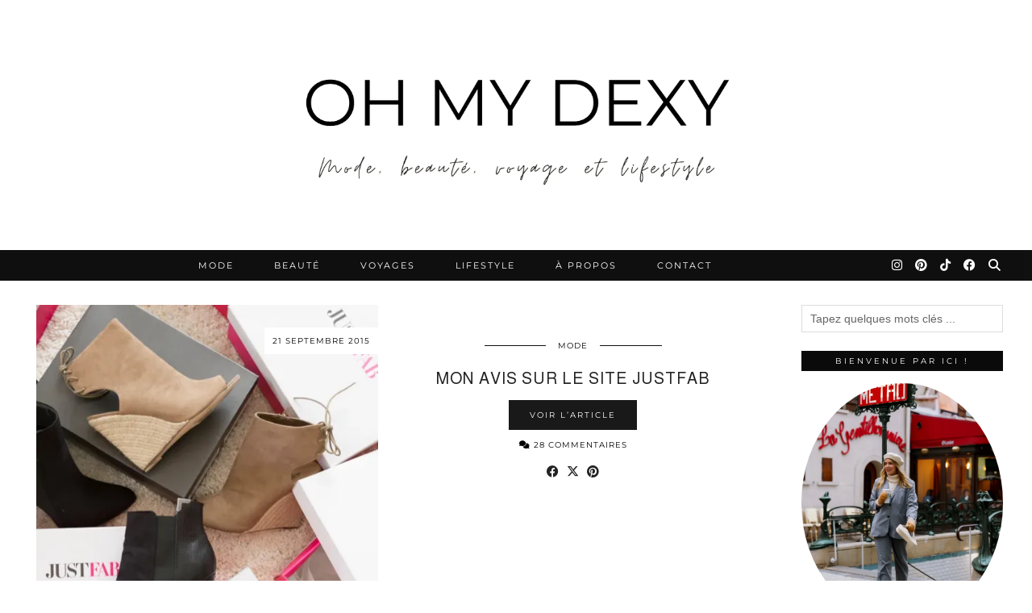

--- FILE ---
content_type: text/html; charset=UTF-8
request_url: https://ohmydexy.com/tag/shoes
body_size: 20260
content:
<!DOCTYPE html>
<html lang="fr-FR">
<head>
	<meta charset="UTF-8">
	<meta name="viewport" content="width=device-width, initial-scale=1, maximum-scale=5">	<link rel="dns-prefetch" href="//cdn.hu-manity.co" />
		<!-- Cookie Compliance -->
		<script type="text/javascript">var huOptions = {"appID":"ohmydexycom-ecd557f","currentLanguage":"fr","blocking":false,"globalCookie":false,"isAdmin":false,"privacyConsent":true,"forms":[]};</script>
		<script type="text/javascript" src="https://cdn.hu-manity.co/hu-banner.min.js"></script><meta name='robots' content='index, follow, max-image-preview:large, max-snippet:-1, max-video-preview:-1' />

	<!-- This site is optimized with the Yoast SEO plugin v26.5 - https://yoast.com/wordpress/plugins/seo/ -->
	<title>shoes Archives | Blog mode, lifestyle et voyage à Paris</title>
	<link rel="canonical" href="https://ohmydexy.com/tag/shoes" />
	<meta property="og:locale" content="fr_FR" />
	<meta property="og:type" content="article" />
	<meta property="og:title" content="shoes Archives | Blog mode, lifestyle et voyage à Paris" />
	<meta property="og:url" content="https://ohmydexy.com/tag/shoes" />
	<meta property="og:site_name" content="Blog mode, lifestyle et voyage à Paris" />
	<meta name="twitter:card" content="summary_large_image" />
	<!-- / Yoast SEO plugin. -->


<script type='application/javascript'  id='pys-version-script'>console.log('PixelYourSite Free version 11.1.5');</script>
<link rel='dns-prefetch' href='//cdnjs.cloudflare.com' />
<link rel='dns-prefetch' href='//www.googletagmanager.com' />
<link rel='dns-prefetch' href='//stats.wp.com' />
<link rel='dns-prefetch' href='//pipdigz.co.uk' />
<link rel='dns-prefetch' href='//fonts.bunny.net' />
<link rel='dns-prefetch' href='//v0.wordpress.com' />
<link rel='dns-prefetch' href='//widgets.wp.com' />
<link rel='dns-prefetch' href='//s0.wp.com' />
<link rel='dns-prefetch' href='//0.gravatar.com' />
<link rel='dns-prefetch' href='//1.gravatar.com' />
<link rel='dns-prefetch' href='//2.gravatar.com' />
<link rel='dns-prefetch' href='//jetpack.wordpress.com' />
<link rel='dns-prefetch' href='//public-api.wordpress.com' />
<link rel='preconnect' href='//i0.wp.com' />
<link rel="alternate" type="application/rss+xml" title="Blog mode, lifestyle et voyage à Paris &raquo; Flux" href="https://ohmydexy.com/feed" />
<link rel="alternate" type="application/rss+xml" title="Blog mode, lifestyle et voyage à Paris &raquo; Flux des commentaires" href="https://ohmydexy.com/comments/feed" />
<link rel="alternate" type="application/rss+xml" title="Blog mode, lifestyle et voyage à Paris &raquo; Flux de l’étiquette shoes" href="https://ohmydexy.com/tag/shoes/feed" />
<style id='wp-img-auto-sizes-contain-inline-css' type='text/css'>
img:is([sizes=auto i],[sizes^="auto," i]){contain-intrinsic-size:3000px 1500px}
/*# sourceURL=wp-img-auto-sizes-contain-inline-css */
</style>
<link rel='stylesheet' id='sbi_styles-css' href='https://ohmydexy.com/wp-content/plugins/instagram-feed/css/sbi-styles.min.css?ver=6.10.0' type='text/css' media='all' />
<link rel='stylesheet' id='wp-block-library-css' href='https://ohmydexy.com/wp-includes/css/dist/block-library/style.min.css?ver=6.9' type='text/css' media='all' />
<style id='global-styles-inline-css' type='text/css'>
:root{--wp--preset--aspect-ratio--square: 1;--wp--preset--aspect-ratio--4-3: 4/3;--wp--preset--aspect-ratio--3-4: 3/4;--wp--preset--aspect-ratio--3-2: 3/2;--wp--preset--aspect-ratio--2-3: 2/3;--wp--preset--aspect-ratio--16-9: 16/9;--wp--preset--aspect-ratio--9-16: 9/16;--wp--preset--color--black: #000000;--wp--preset--color--cyan-bluish-gray: #abb8c3;--wp--preset--color--white: #ffffff;--wp--preset--color--pale-pink: #f78da7;--wp--preset--color--vivid-red: #cf2e2e;--wp--preset--color--luminous-vivid-orange: #ff6900;--wp--preset--color--luminous-vivid-amber: #fcb900;--wp--preset--color--light-green-cyan: #7bdcb5;--wp--preset--color--vivid-green-cyan: #00d084;--wp--preset--color--pale-cyan-blue: #8ed1fc;--wp--preset--color--vivid-cyan-blue: #0693e3;--wp--preset--color--vivid-purple: #9b51e0;--wp--preset--gradient--vivid-cyan-blue-to-vivid-purple: linear-gradient(135deg,rgb(6,147,227) 0%,rgb(155,81,224) 100%);--wp--preset--gradient--light-green-cyan-to-vivid-green-cyan: linear-gradient(135deg,rgb(122,220,180) 0%,rgb(0,208,130) 100%);--wp--preset--gradient--luminous-vivid-amber-to-luminous-vivid-orange: linear-gradient(135deg,rgb(252,185,0) 0%,rgb(255,105,0) 100%);--wp--preset--gradient--luminous-vivid-orange-to-vivid-red: linear-gradient(135deg,rgb(255,105,0) 0%,rgb(207,46,46) 100%);--wp--preset--gradient--very-light-gray-to-cyan-bluish-gray: linear-gradient(135deg,rgb(238,238,238) 0%,rgb(169,184,195) 100%);--wp--preset--gradient--cool-to-warm-spectrum: linear-gradient(135deg,rgb(74,234,220) 0%,rgb(151,120,209) 20%,rgb(207,42,186) 40%,rgb(238,44,130) 60%,rgb(251,105,98) 80%,rgb(254,248,76) 100%);--wp--preset--gradient--blush-light-purple: linear-gradient(135deg,rgb(255,206,236) 0%,rgb(152,150,240) 100%);--wp--preset--gradient--blush-bordeaux: linear-gradient(135deg,rgb(254,205,165) 0%,rgb(254,45,45) 50%,rgb(107,0,62) 100%);--wp--preset--gradient--luminous-dusk: linear-gradient(135deg,rgb(255,203,112) 0%,rgb(199,81,192) 50%,rgb(65,88,208) 100%);--wp--preset--gradient--pale-ocean: linear-gradient(135deg,rgb(255,245,203) 0%,rgb(182,227,212) 50%,rgb(51,167,181) 100%);--wp--preset--gradient--electric-grass: linear-gradient(135deg,rgb(202,248,128) 0%,rgb(113,206,126) 100%);--wp--preset--gradient--midnight: linear-gradient(135deg,rgb(2,3,129) 0%,rgb(40,116,252) 100%);--wp--preset--font-size--small: 13px;--wp--preset--font-size--medium: 20px;--wp--preset--font-size--large: 36px;--wp--preset--font-size--x-large: 42px;--wp--preset--spacing--20: 0.44rem;--wp--preset--spacing--30: 0.67rem;--wp--preset--spacing--40: 1rem;--wp--preset--spacing--50: 1.5rem;--wp--preset--spacing--60: 2.25rem;--wp--preset--spacing--70: 3.38rem;--wp--preset--spacing--80: 5.06rem;--wp--preset--shadow--natural: 6px 6px 9px rgba(0, 0, 0, 0.2);--wp--preset--shadow--deep: 12px 12px 50px rgba(0, 0, 0, 0.4);--wp--preset--shadow--sharp: 6px 6px 0px rgba(0, 0, 0, 0.2);--wp--preset--shadow--outlined: 6px 6px 0px -3px rgb(255, 255, 255), 6px 6px rgb(0, 0, 0);--wp--preset--shadow--crisp: 6px 6px 0px rgb(0, 0, 0);}:where(.is-layout-flex){gap: 0.5em;}:where(.is-layout-grid){gap: 0.5em;}body .is-layout-flex{display: flex;}.is-layout-flex{flex-wrap: wrap;align-items: center;}.is-layout-flex > :is(*, div){margin: 0;}body .is-layout-grid{display: grid;}.is-layout-grid > :is(*, div){margin: 0;}:where(.wp-block-columns.is-layout-flex){gap: 2em;}:where(.wp-block-columns.is-layout-grid){gap: 2em;}:where(.wp-block-post-template.is-layout-flex){gap: 1.25em;}:where(.wp-block-post-template.is-layout-grid){gap: 1.25em;}.has-black-color{color: var(--wp--preset--color--black) !important;}.has-cyan-bluish-gray-color{color: var(--wp--preset--color--cyan-bluish-gray) !important;}.has-white-color{color: var(--wp--preset--color--white) !important;}.has-pale-pink-color{color: var(--wp--preset--color--pale-pink) !important;}.has-vivid-red-color{color: var(--wp--preset--color--vivid-red) !important;}.has-luminous-vivid-orange-color{color: var(--wp--preset--color--luminous-vivid-orange) !important;}.has-luminous-vivid-amber-color{color: var(--wp--preset--color--luminous-vivid-amber) !important;}.has-light-green-cyan-color{color: var(--wp--preset--color--light-green-cyan) !important;}.has-vivid-green-cyan-color{color: var(--wp--preset--color--vivid-green-cyan) !important;}.has-pale-cyan-blue-color{color: var(--wp--preset--color--pale-cyan-blue) !important;}.has-vivid-cyan-blue-color{color: var(--wp--preset--color--vivid-cyan-blue) !important;}.has-vivid-purple-color{color: var(--wp--preset--color--vivid-purple) !important;}.has-black-background-color{background-color: var(--wp--preset--color--black) !important;}.has-cyan-bluish-gray-background-color{background-color: var(--wp--preset--color--cyan-bluish-gray) !important;}.has-white-background-color{background-color: var(--wp--preset--color--white) !important;}.has-pale-pink-background-color{background-color: var(--wp--preset--color--pale-pink) !important;}.has-vivid-red-background-color{background-color: var(--wp--preset--color--vivid-red) !important;}.has-luminous-vivid-orange-background-color{background-color: var(--wp--preset--color--luminous-vivid-orange) !important;}.has-luminous-vivid-amber-background-color{background-color: var(--wp--preset--color--luminous-vivid-amber) !important;}.has-light-green-cyan-background-color{background-color: var(--wp--preset--color--light-green-cyan) !important;}.has-vivid-green-cyan-background-color{background-color: var(--wp--preset--color--vivid-green-cyan) !important;}.has-pale-cyan-blue-background-color{background-color: var(--wp--preset--color--pale-cyan-blue) !important;}.has-vivid-cyan-blue-background-color{background-color: var(--wp--preset--color--vivid-cyan-blue) !important;}.has-vivid-purple-background-color{background-color: var(--wp--preset--color--vivid-purple) !important;}.has-black-border-color{border-color: var(--wp--preset--color--black) !important;}.has-cyan-bluish-gray-border-color{border-color: var(--wp--preset--color--cyan-bluish-gray) !important;}.has-white-border-color{border-color: var(--wp--preset--color--white) !important;}.has-pale-pink-border-color{border-color: var(--wp--preset--color--pale-pink) !important;}.has-vivid-red-border-color{border-color: var(--wp--preset--color--vivid-red) !important;}.has-luminous-vivid-orange-border-color{border-color: var(--wp--preset--color--luminous-vivid-orange) !important;}.has-luminous-vivid-amber-border-color{border-color: var(--wp--preset--color--luminous-vivid-amber) !important;}.has-light-green-cyan-border-color{border-color: var(--wp--preset--color--light-green-cyan) !important;}.has-vivid-green-cyan-border-color{border-color: var(--wp--preset--color--vivid-green-cyan) !important;}.has-pale-cyan-blue-border-color{border-color: var(--wp--preset--color--pale-cyan-blue) !important;}.has-vivid-cyan-blue-border-color{border-color: var(--wp--preset--color--vivid-cyan-blue) !important;}.has-vivid-purple-border-color{border-color: var(--wp--preset--color--vivid-purple) !important;}.has-vivid-cyan-blue-to-vivid-purple-gradient-background{background: var(--wp--preset--gradient--vivid-cyan-blue-to-vivid-purple) !important;}.has-light-green-cyan-to-vivid-green-cyan-gradient-background{background: var(--wp--preset--gradient--light-green-cyan-to-vivid-green-cyan) !important;}.has-luminous-vivid-amber-to-luminous-vivid-orange-gradient-background{background: var(--wp--preset--gradient--luminous-vivid-amber-to-luminous-vivid-orange) !important;}.has-luminous-vivid-orange-to-vivid-red-gradient-background{background: var(--wp--preset--gradient--luminous-vivid-orange-to-vivid-red) !important;}.has-very-light-gray-to-cyan-bluish-gray-gradient-background{background: var(--wp--preset--gradient--very-light-gray-to-cyan-bluish-gray) !important;}.has-cool-to-warm-spectrum-gradient-background{background: var(--wp--preset--gradient--cool-to-warm-spectrum) !important;}.has-blush-light-purple-gradient-background{background: var(--wp--preset--gradient--blush-light-purple) !important;}.has-blush-bordeaux-gradient-background{background: var(--wp--preset--gradient--blush-bordeaux) !important;}.has-luminous-dusk-gradient-background{background: var(--wp--preset--gradient--luminous-dusk) !important;}.has-pale-ocean-gradient-background{background: var(--wp--preset--gradient--pale-ocean) !important;}.has-electric-grass-gradient-background{background: var(--wp--preset--gradient--electric-grass) !important;}.has-midnight-gradient-background{background: var(--wp--preset--gradient--midnight) !important;}.has-small-font-size{font-size: var(--wp--preset--font-size--small) !important;}.has-medium-font-size{font-size: var(--wp--preset--font-size--medium) !important;}.has-large-font-size{font-size: var(--wp--preset--font-size--large) !important;}.has-x-large-font-size{font-size: var(--wp--preset--font-size--x-large) !important;}
/*# sourceURL=global-styles-inline-css */
</style>

<style id='classic-theme-styles-inline-css' type='text/css'>
/*! This file is auto-generated */
.wp-block-button__link{color:#fff;background-color:#32373c;border-radius:9999px;box-shadow:none;text-decoration:none;padding:calc(.667em + 2px) calc(1.333em + 2px);font-size:1.125em}.wp-block-file__button{background:#32373c;color:#fff;text-decoration:none}
/*# sourceURL=/wp-includes/css/classic-themes.min.css */
</style>
<link rel='stylesheet' id='contact-form-7-css' href='https://ohmydexy.com/wp-content/plugins/contact-form-7/includes/css/styles.css?ver=6.1.4' type='text/css' media='all' />
<link rel='stylesheet' id='mc4wp-form-basic-css' href='https://ohmydexy.com/wp-content/plugins/mailchimp-for-wp/assets/css/form-basic.css?ver=4.10.9' type='text/css' media='all' />
<link rel='stylesheet' id='p3-core-responsive-css' href='https://pipdigz.co.uk/p3/css/core_resp.css' type='text/css' media='all' />
<link rel='stylesheet' id='pipdig-style-css' href='https://ohmydexy.com/wp-content/themes/pipdig-equinox/style.css?ver=1737479713' type='text/css' media='all' />
<link rel='stylesheet' id='pipdig-responsive-css' href='https://ohmydexy.com/wp-content/themes/pipdig-equinox/css/responsive.css?ver=1737479712' type='text/css' media='all' />
<link rel='stylesheet' id='pipdig-fonts-css' href='https://fonts.bunny.net/css?family=Montserrat|EB+Garamond:400,400i,700,700i' type='text/css' media='all' />
<link rel='stylesheet' id='pipdig-josefin-sans-css' href='https://pipdigz.co.uk/fonts/josefin_sans/style.css' type='text/css' media='all' />
<link rel='stylesheet' id='jetpack_likes-css' href='https://ohmydexy.com/wp-content/plugins/jetpack/modules/likes/style.css?ver=15.3.1' type='text/css' media='all' />
<script id="jquery-core-js-extra">
var pysFacebookRest = {"restApiUrl":"https://ohmydexy.com/wp-json/pys-facebook/v1/event","debug":""};
//# sourceURL=jquery-core-js-extra
</script>
<script src="https://ohmydexy.com/wp-includes/js/jquery/jquery.min.js?ver=3.7.1" id="jquery-core-js"></script>
<script src="https://ohmydexy.com/wp-includes/js/jquery/jquery-migrate.min.js?ver=3.4.1" id="jquery-migrate-js"></script>
<script src="https://ohmydexy.com/wp-content/plugins/pixelyoursite/dist/scripts/jquery.bind-first-0.2.3.min.js?ver=0.2.3" id="jquery-bind-first-js"></script>
<script src="https://ohmydexy.com/wp-content/plugins/pixelyoursite/dist/scripts/js.cookie-2.1.3.min.js?ver=2.1.3" id="js-cookie-pys-js"></script>
<script src="https://ohmydexy.com/wp-content/plugins/pixelyoursite/dist/scripts/tld.min.js?ver=2.3.1" id="js-tld-js"></script>
<script id="pys-js-extra">
var pysOptions = {"staticEvents":{"facebook":{"init_event":[{"delay":0,"type":"static","ajaxFire":false,"name":"PageView","pixelIds":["1826353754391363"],"eventID":"1a1f3ea3-57d4-455f-a400-6bd92e6410bb","params":{"page_title":"shoes","post_type":"tag","post_id":239,"plugin":"PixelYourSite","user_role":"guest","event_url":"ohmydexy.com/tag/shoes"},"e_id":"init_event","ids":[],"hasTimeWindow":false,"timeWindow":0,"woo_order":"","edd_order":""}]}},"dynamicEvents":{"automatic_event_form":{"facebook":{"delay":0,"type":"dyn","name":"Form","pixelIds":["1826353754391363"],"eventID":"53649daa-b49f-4009-88c3-604c68760f24","params":{"page_title":"shoes","post_type":"tag","post_id":239,"plugin":"PixelYourSite","user_role":"guest","event_url":"ohmydexy.com/tag/shoes"},"e_id":"automatic_event_form","ids":[],"hasTimeWindow":false,"timeWindow":0,"woo_order":"","edd_order":""}},"automatic_event_download":{"facebook":{"delay":0,"type":"dyn","name":"Download","extensions":["","doc","exe","js","pdf","ppt","tgz","zip","xls"],"pixelIds":["1826353754391363"],"eventID":"5289a5b6-4410-41f7-962c-f1d906819828","params":{"page_title":"shoes","post_type":"tag","post_id":239,"plugin":"PixelYourSite","user_role":"guest","event_url":"ohmydexy.com/tag/shoes"},"e_id":"automatic_event_download","ids":[],"hasTimeWindow":false,"timeWindow":0,"woo_order":"","edd_order":""}},"automatic_event_comment":{"facebook":{"delay":0,"type":"dyn","name":"Comment","pixelIds":["1826353754391363"],"eventID":"b8b2f33f-911b-4157-980b-5ed200c53f32","params":{"page_title":"shoes","post_type":"tag","post_id":239,"plugin":"PixelYourSite","user_role":"guest","event_url":"ohmydexy.com/tag/shoes"},"e_id":"automatic_event_comment","ids":[],"hasTimeWindow":false,"timeWindow":0,"woo_order":"","edd_order":""}}},"triggerEvents":[],"triggerEventTypes":[],"facebook":{"pixelIds":["1826353754391363"],"advancedMatching":[],"advancedMatchingEnabled":true,"removeMetadata":false,"wooVariableAsSimple":false,"serverApiEnabled":true,"wooCRSendFromServer":false,"send_external_id":null,"enabled_medical":false,"do_not_track_medical_param":["event_url","post_title","page_title","landing_page","content_name","categories","category_name","tags"],"meta_ldu":false},"debug":"","siteUrl":"https://ohmydexy.com","ajaxUrl":"https://ohmydexy.com/wp-admin/admin-ajax.php","ajax_event":"dd1ce3eec8","enable_remove_download_url_param":"1","cookie_duration":"7","last_visit_duration":"60","enable_success_send_form":"","ajaxForServerEvent":"1","ajaxForServerStaticEvent":"1","useSendBeacon":"1","send_external_id":"1","external_id_expire":"180","track_cookie_for_subdomains":"1","google_consent_mode":"1","gdpr":{"ajax_enabled":false,"all_disabled_by_api":false,"facebook_disabled_by_api":false,"analytics_disabled_by_api":false,"google_ads_disabled_by_api":false,"pinterest_disabled_by_api":false,"bing_disabled_by_api":false,"reddit_disabled_by_api":false,"externalID_disabled_by_api":false,"facebook_prior_consent_enabled":true,"analytics_prior_consent_enabled":true,"google_ads_prior_consent_enabled":null,"pinterest_prior_consent_enabled":true,"bing_prior_consent_enabled":true,"cookiebot_integration_enabled":false,"cookiebot_facebook_consent_category":"marketing","cookiebot_analytics_consent_category":"statistics","cookiebot_tiktok_consent_category":"marketing","cookiebot_google_ads_consent_category":"marketing","cookiebot_pinterest_consent_category":"marketing","cookiebot_bing_consent_category":"marketing","consent_magic_integration_enabled":false,"real_cookie_banner_integration_enabled":false,"cookie_notice_integration_enabled":false,"cookie_law_info_integration_enabled":false,"analytics_storage":{"enabled":true,"value":"granted","filter":false},"ad_storage":{"enabled":true,"value":"granted","filter":false},"ad_user_data":{"enabled":true,"value":"granted","filter":false},"ad_personalization":{"enabled":true,"value":"granted","filter":false}},"cookie":{"disabled_all_cookie":false,"disabled_start_session_cookie":false,"disabled_advanced_form_data_cookie":false,"disabled_landing_page_cookie":false,"disabled_first_visit_cookie":false,"disabled_trafficsource_cookie":false,"disabled_utmTerms_cookie":false,"disabled_utmId_cookie":false},"tracking_analytics":{"TrafficSource":"direct","TrafficLanding":"undefined","TrafficUtms":[],"TrafficUtmsId":[]},"GATags":{"ga_datalayer_type":"default","ga_datalayer_name":"dataLayerPYS"},"woo":{"enabled":false},"edd":{"enabled":false},"cache_bypass":"1765557335"};
//# sourceURL=pys-js-extra
</script>
<script src="https://ohmydexy.com/wp-content/plugins/pixelyoursite/dist/scripts/public.js?ver=11.1.5" id="pys-js"></script>

<!-- Extrait de code de la balise Google (gtag.js) ajouté par Site Kit -->
<!-- Extrait Google Analytics ajouté par Site Kit -->
<script src="https://www.googletagmanager.com/gtag/js?id=G-WJPWTWHZWL" id="google_gtagjs-js" async></script>
<script id="google_gtagjs-js-after">
window.dataLayer = window.dataLayer || [];function gtag(){dataLayer.push(arguments);}
gtag("set","linker",{"domains":["ohmydexy.com"]});
gtag("js", new Date());
gtag("set", "developer_id.dZTNiMT", true);
gtag("config", "G-WJPWTWHZWL");
//# sourceURL=google_gtagjs-js-after
</script>
<link rel="https://api.w.org/" href="https://ohmydexy.com/wp-json/" /><link rel="alternate" title="JSON" type="application/json" href="https://ohmydexy.com/wp-json/wp/v2/tags/239" /><link rel="EditURI" type="application/rsd+xml" title="RSD" href="https://ohmydexy.com/xmlrpc.php?rsd" />
<meta name="generator" content="WordPress 6.9" />
	<link rel="preconnect" href="https://fonts.googleapis.com">
	<link rel="preconnect" href="https://fonts.gstatic.com">
	<link href='https://fonts.googleapis.com/css2?display=swap&family=Almarai' rel='stylesheet'><meta name="generator" content="Site Kit by Google 1.167.0" />

<!-- This site is optimized with the Schema plugin v1.7.9.6 - https://schema.press -->
<script type="application/ld+json">{"@context":"https:\/\/schema.org\/","@type":"CollectionPage","headline":"shoes Tag","description":"","url":"https:\/\/ohmydexy.com\/tag\/avis","sameAs":[],"hasPart":[{"@context":"https:\/\/schema.org\/","@type":"BlogPosting","mainEntityOfPage":{"@type":"WebPage","@id":"https:\/\/ohmydexy.com\/mon-avis-sur-le-site-justfab"},"url":"https:\/\/ohmydexy.com\/mon-avis-sur-le-site-justfab","headline":"Mon avis sur le site JustFab","datePublished":"2015-09-21T08:00:21+02:00","dateModified":"2015-09-21T17:53:33+02:00","publisher":{"@type":"Organization","@id":"https:\/\/ohmydexy.com\/#organization","name":"Blog mode, lifestyle et voyage à Paris","logo":{"@type":"ImageObject","url":"","width":600,"height":60}},"image":{"@type":"ImageObject","url":"https:\/\/i0.wp.com\/ohmydexy.com\/wp-content\/uploads\/2015\/09\/11082015-IMG_4322.jpg?fit=1280%2C853&ssl=1","width":1280,"height":853},"articleSection":"Mode","keywords":"avis, fashion, jusftabulous, justfab, mode, review, revue, shoes, shopping","description":"Oyez à toutes les fashionistas &amp; shoes addicts,  cet article est fait pour vous puisque aujourd'hui je vous partage mon avis sur le site JustFab, qui commence à devenir un e-shop incontournable en matière de mode. JustFab, le concept Dès votre arrivée sur le site, vous êtes invité(e) à répondre","author":{"@type":"Person","name":"ohmydexy","url":"https:\/\/ohmydexy.com\/author\/ohmydexy","image":{"@type":"ImageObject","url":"https:\/\/secure.gravatar.com\/avatar\/63c98a43d2eddfb3d4b466940d29efd749d3a118e30b64a6534d180e8973bb8d?s=96&d=blank&r=g","height":96,"width":96}}},{"@context":"https:\/\/schema.org\/","@type":"BlogPosting","mainEntityOfPage":{"@type":"WebPage","@id":"https:\/\/ohmydexy.com\/diy-sandales-foulard"},"url":"https:\/\/ohmydexy.com\/diy-sandales-foulard","headline":"DIY Sandales Foulard","datePublished":"2015-08-12T08:30:54+02:00","dateModified":"2016-11-08T21:47:08+02:00","publisher":{"@type":"Organization","@id":"https:\/\/ohmydexy.com\/#organization","name":"Blog mode, lifestyle et voyage à Paris","logo":{"@type":"ImageObject","url":"","width":600,"height":60}},"image":{"@type":"ImageObject","url":"https:\/\/i0.wp.com\/ohmydexy.com\/wp-content\/uploads\/2015\/07\/08082015-IMG_4171.jpg?fit=1280%2C944&ssl=1","width":1280,"height":944},"articleSection":"Lifestyle","keywords":"DIY, été, fashion, foulard, howto, sandales, shoes, summer","description":"Bonjour mes petites beautés ! Enfin un premier DIY sur le blog, j'étais tellement impatiente de le publier ♥ Ce DIY s'adresse à celles qui veulent personnaliser leurs tongs pour en faire de jolies sandales montantes idéales pour la plage, la ville et même pour les dancefloors. Pour ma part, j'ai","author":{"@type":"Person","name":"ohmydexy","url":"https:\/\/ohmydexy.com\/author\/ohmydexy","image":{"@type":"ImageObject","url":"https:\/\/secure.gravatar.com\/avatar\/63c98a43d2eddfb3d4b466940d29efd749d3a118e30b64a6534d180e8973bb8d?s=96&d=blank&r=g","height":96,"width":96}}}]}</script>

<script type="text/javascript">
(function(url){
	if(/(?:Chrome\/26\.0\.1410\.63 Safari\/537\.31|WordfenceTestMonBot)/.test(navigator.userAgent)){ return; }
	var addEvent = function(evt, handler) {
		if (window.addEventListener) {
			document.addEventListener(evt, handler, false);
		} else if (window.attachEvent) {
			document.attachEvent('on' + evt, handler);
		}
	};
	var removeEvent = function(evt, handler) {
		if (window.removeEventListener) {
			document.removeEventListener(evt, handler, false);
		} else if (window.detachEvent) {
			document.detachEvent('on' + evt, handler);
		}
	};
	var evts = 'contextmenu dblclick drag dragend dragenter dragleave dragover dragstart drop keydown keypress keyup mousedown mousemove mouseout mouseover mouseup mousewheel scroll'.split(' ');
	var logHuman = function() {
		if (window.wfLogHumanRan) { return; }
		window.wfLogHumanRan = true;
		var wfscr = document.createElement('script');
		wfscr.type = 'text/javascript';
		wfscr.async = true;
		wfscr.src = url + '&r=' + Math.random();
		(document.getElementsByTagName('head')[0]||document.getElementsByTagName('body')[0]).appendChild(wfscr);
		for (var i = 0; i < evts.length; i++) {
			removeEvent(evts[i], logHuman);
		}
	};
	for (var i = 0; i < evts.length; i++) {
		addEvent(evts[i], logHuman);
	}
})('//ohmydexy.com/?wordfence_lh=1&hid=0211EB1637E71D558D9E73CCD22461CB');
</script>	<style>img#wpstats{display:none}</style>
				<!--noptimize-->
		<style>
		.p3_instagram_post{width:16.666666666667%}
				@media only screen and (max-width: 719px) {
			.p3_instagram_post {
				width: 25%;
			}
		}
				</style>
		<!--/noptimize-->
		<style>.p3_instagram_post_overlay { background: rgba(252, 252, 252, .80); }</style><!--noptimize--> <!-- Cust --> <style>.site-top,.menu-bar ul ul,.slicknav_menu {background:#000000}.menu-bar ul li a,.slicknav_brand,.slicknav_brand a,.slicknav_nav a,.slicknav_menu .slicknav_menutxt{color:#ffffff}.pipdig_navbar_search input::-webkit-input-placeholder {color:#ffffff}.pipdig_navbar_search input:-moz-placeholder {color:#ffffff}.pipdig_navbar_search input::-moz-placeholder {color:#ffffff}.pipdig_navbar_search input:-ms-input-placeholder {color:#ffffff}.menu-bar ul li a:hover,.menu-bar ul ul li > a:hover,.menu-bar ul ul li:hover > a{color:#38b5e2}a, .entry-content a {color:#212121}.widget-title{background:#0a0a0a}.widget-title{margin-bottom:15px;}.widget-title{color:#ffffff}.entry-title {font-size:20px} .grid-title{height:20px;line-height:20px}@media only screen and (max-width:719px){.grid-title{height:auto}}body {font-family: "Arial"}.container{max-width:1250px}.site-header .container{padding-top:0;padding-bottom:0;}.site-description{margin-bottom:20px}.site-title img{width:550px}@media only screen and (min-width: 720px) {#pipdig_full_width_slider{height:350px}}</style> <!-- /Cust --> <!--/noptimize--><link rel="icon" href="https://i0.wp.com/ohmydexy.com/wp-content/uploads/2023/11/cropped-vibes-1.png?fit=32%2C32&#038;ssl=1" sizes="32x32" />
<link rel="icon" href="https://i0.wp.com/ohmydexy.com/wp-content/uploads/2023/11/cropped-vibes-1.png?fit=192%2C192&#038;ssl=1" sizes="192x192" />
<link rel="apple-touch-icon" href="https://i0.wp.com/ohmydexy.com/wp-content/uploads/2023/11/cropped-vibes-1.png?fit=180%2C180&#038;ssl=1" />
<meta name="msapplication-TileImage" content="https://i0.wp.com/ohmydexy.com/wp-content/uploads/2023/11/cropped-vibes-1.png?fit=270%2C270&#038;ssl=1" />
		<style id="wp-custom-css">
			.switcher {
    font-family: Arial;
    font-size: 10pt;
    text-align: left;
    cursor: pointer;
    overflow: hidden;
    width: 163px;
    line-height: 17px;
    margin-left: 180%;
}

.pipdig_geo_tag {
    border-top: 1px solid #111;
    margin: 50px auto 0;
    width: 220px;
}

.switcher .option {
    position: relative;
    z-index: 9998;
    border-left: 1px solid #fff !important;
    border-right: 1px solid #fff !important;
    border-bottom: 1px solid #fff !important;
    background-color: #ffffff !important;
    display: none;
    width: 161px;
    max-height: 198px;
    -webkit-box-sizing: content-box;
    -moz-box-sizing: content-box;
    box-sizing: content-box;
    overflow-y: auto;
    overflow-x: hidden;
}

.switcher .selected a {
    border: 1px solid #fff !important;
    background: url(//ohmydexy.com/wp-content/plugins/gtranslate/arrow_down.png) 146px center no-repeat;
    color: #666666;
    background: white !important;
    padding: 6px 3px;
    width: 154px;
    margin-top: 15px; 
}		</style>
			
	<!-- p3 width customizer START -->
	<style>
	.site-main .row > .col-xs-8 {
		width: 75%;
	}
	.site-main .row > .col-xs-pull-8 {
		right: 75%;
	}
	.site-main .row > .col-xs-push-8 {
		left: 75%;
	}
	.site-main .row > .col-xs-offset-8 {
		margin-left: 75%;
	}
		
	.site-main .row > .col-xs-4:not(.p3_featured_panel):not(.p3_featured_cat):not(.p_archive_item) {
		width: 25%;
	}
	.site-main .row > .col-xs-pull-4:not(.p3_featured_panel):not(.p3_featured_cat):not(.p_archive_item) {
		right: 25%;
	}
	.site-main .row > .col-xs-push-4:not(.p3_featured_panel):not(.p3_featured_cat):not(.p_archive_item) {
		left: 25%;
	}
	.site-main .row > .col-xs-offset-4:not(.p3_featured_panel):not(.p3_featured_cat):not(.p_archive_item) {
		margin-left: 25%;
	}
		
		
		
	@media (min-width: 768px) { 
		.site-main .row > .col-sm-8 {
			width: 75%;
		}
		.site-main .row > .col-sm-pull-8 {
			right: 75%;
		}
		.site-main .row > .col-sm-push-8 {
			left: 75%;
		}
		.site-main .row > .col-sm-offset-8 {
			margin-left: 75%;
		}
		
		.site-main .row > .col-sm-4:not(.p3_featured_panel):not(.p3_featured_cat):not(.p_archive_item) {
			width: 25%;
		}
		.site-main .row > .col-sm-pull-4:not(.p3_featured_panel):not(.p3_featured_cat):not(.p_archive_item) {
			right: 25%;
		}
		.site-main .row > .col-sm-push-4:not(.p3_featured_panel):not(.p3_featured_cat):not(.p_archive_item) {
			left: 25%;
		}
		.site-main .row > .col-sm-offset-4:not(.p3_featured_panel):not(.p3_featured_cat):not(.p_archive_item) {
			margin-left: 25%;
		}
	}
		
	@media (min-width: 992px) {
		.site-main .row > .col-md-8 {
			width: 75%;
		}
		.site-main .row > .col-md-pull-8 {
			right: 75%;
		}
		.site-main .row > .col-md-push-8 {
			left: 75%;
		}
		.site-main .row > .col-md-offset-8 {
			margin-left: 75%;
		}
		
		.site-main .row > .col-md-4:not(.p3_featured_panel):not(.p3_featured_cat):not(.p_archive_item) {
			width: 25%;
		}
		.site-main .row > .col-md-pull-4:not(.p3_featured_panel):not(.p3_featured_cat):not(.p_archive_item) {
			right: 25%;
		}
		.site-main .row > .col-md-push-4:not(.p3_featured_panel):not(.p3_featured_cat):not(.p_archive_item) {
			left: 25%;
		}
		.site-main .row > .col-md-offset-4:not(.p3_featured_panel):not(.p3_featured_cat):not(.p_archive_item) {
			margin-left: 25%;
		}
	}
		
	@media (min-width: 1200px) {
		.site-main .row > .col-lg-8 {
			width: 75%;
		}
		.site-main .row > .col-lg-pull-8 {
			right: 75%;
		}
		.site-main .row > .col-lg-push-8 {
			left: 75%;
		}
		.site-main .row > .col-lg-offset-8 {
			margin-left: 75%;
		}
		
		.site-main .row > .col-lg-4:not(.p3_featured_panel):not(.p3_featured_cat):not(.p_archive_item) {
			width: 25%;
		}
		.site-main .row > .col-lg-pull-4:not(.p3_featured_panel):not(.p3_featured_cat):not(.p_archive_item) {
			right: 25%;
		}
		.site-main .row > .col-lg-push-4:not(.p3_featured_panel):not(.p3_featured_cat):not(.p_archive_item) {
			left: 25%;
		}
		.site-main .row > .col-lg-offset-4:not(.p3_featured_panel):not(.p3_featured_cat):not(.p_archive_item) {
			margin-left: 25%;
		}
	}
	</style>
	<!-- p3 width customizer END -->
	
		<style id="egf-frontend-styles" type="text/css">
		h1 {font-family: 'Almarai', sans-serif;font-style: normal;font-weight: 400;} p {font-family: 'Almarai', sans-serif;font-size: 20px;font-style: normal;font-weight: 400;line-height: 1.4;text-decoration: none;text-transform: none;} h2 {font-family: 'Almarai', sans-serif;font-style: normal;font-weight: 400;} h3 {font-family: 'Almarai', sans-serif;font-style: normal;font-weight: 400;} h4 {font-family: 'Almarai', sans-serif;font-style: normal;font-weight: 400;} h5 {font-family: 'Almarai', sans-serif;font-style: normal;font-weight: 400;} h6 {font-family: 'Almarai', sans-serif;font-style: normal;font-weight: 400;} 	</style>
		<!-- p3 navbar icon size -->
	<style>
		.menu-bar ul li.top-socialz a { font-size: 15px !important }
	</style>
	<!-- p3 navbar icon size END -->
		</head>

<body data-rsssl=1 class="archive tag tag-shoes tag-239 wp-theme-pipdig-equinox cookies-not-set pipdig_sidebar_active">

	
		
	<header class="site-header nopin">
		<div class="clearfix container">
			<div class="site-branding">
						<div class="site-title">
					<a href="https://ohmydexy.com/" title="Blog mode, lifestyle et voyage à Paris" rel="home">
						<img data-pin-nopin="true" src="https://ohmydexy.com/wp-content/uploads/2022/02/Sans-titre-3.png" alt="Blog mode, lifestyle et voyage à Paris" />
					</a>
				</div>
										</div>
		</div>
	</header><!-- .site-header -->

	<div class="site-top">
				<div class="clearfix container">
			<nav id="main_menu_under_header" class="site-menu">
				<div class="clearfix menu-bar"><ul id="menu-new-menu" class="menu"><li id="menu-item-13590" class="menu-item menu-item-type-taxonomy menu-item-object-category menu-item-13590"><a href="https://ohmydexy.com/category/mode">Mode</a></li>
<li id="menu-item-13589" class="menu-item menu-item-type-taxonomy menu-item-object-category menu-item-13589"><a href="https://ohmydexy.com/category/beaute">Beauté</a></li>
<li id="menu-item-13588" class="menu-item menu-item-type-taxonomy menu-item-object-category menu-item-has-children menu-item-13588"><a href="https://ohmydexy.com/category/voyages">Voyages</a>
<ul class="sub-menu">
	<li id="menu-item-13625" class="menu-item menu-item-type-taxonomy menu-item-object-category menu-item-has-children menu-item-13625"><a href="https://ohmydexy.com/category/voyages/france">France</a>
	<ul class="sub-menu">
		<li id="menu-item-13626" class="menu-item menu-item-type-taxonomy menu-item-object-category menu-item-13626"><a href="https://ohmydexy.com/category/voyages/france/alsace">Alsace</a></li>
		<li id="menu-item-13627" class="menu-item menu-item-type-taxonomy menu-item-object-category menu-item-13627"><a href="https://ohmydexy.com/category/voyages/france/touraine">Touraine</a></li>
	</ul>
</li>
	<li id="menu-item-13610" class="menu-item menu-item-type-taxonomy menu-item-object-category menu-item-has-children menu-item-13610"><a href="https://ohmydexy.com/category/voyages/europe">Europe</a>
	<ul class="sub-menu">
		<li id="menu-item-13617" class="menu-item menu-item-type-taxonomy menu-item-object-category menu-item-13617"><a href="https://ohmydexy.com/category/voyages/europe/allemagne">Allemagne</a></li>
		<li id="menu-item-13618" class="menu-item menu-item-type-taxonomy menu-item-object-category menu-item-13618"><a href="https://ohmydexy.com/category/voyages/europe/angleterre">Angleterre</a></li>
		<li id="menu-item-13619" class="menu-item menu-item-type-taxonomy menu-item-object-category menu-item-13619"><a href="https://ohmydexy.com/category/voyages/europe/croatie">Croatie</a></li>
		<li id="menu-item-13630" class="menu-item menu-item-type-taxonomy menu-item-object-category menu-item-13630"><a href="https://ohmydexy.com/category/voyages/europe/danemark">Danemark</a></li>
		<li id="menu-item-13620" class="menu-item menu-item-type-taxonomy menu-item-object-category menu-item-13620"><a href="https://ohmydexy.com/category/voyages/europe/espagne">Espagne</a></li>
		<li id="menu-item-13621" class="menu-item menu-item-type-taxonomy menu-item-object-category menu-item-13621"><a href="https://ohmydexy.com/category/voyages/europe/norvege">Norvège</a></li>
		<li id="menu-item-13622" class="menu-item menu-item-type-taxonomy menu-item-object-category menu-item-13622"><a href="https://ohmydexy.com/category/voyages/europe/pays-bas">Pays-Bas</a></li>
		<li id="menu-item-13623" class="menu-item menu-item-type-taxonomy menu-item-object-category menu-item-13623"><a href="https://ohmydexy.com/category/voyages/europe/portugal">Portugal</a></li>
		<li id="menu-item-13624" class="menu-item menu-item-type-taxonomy menu-item-object-category menu-item-13624"><a href="https://ohmydexy.com/category/voyages/europe/suede">Suède</a></li>
	</ul>
</li>
	<li id="menu-item-13612" class="menu-item menu-item-type-taxonomy menu-item-object-category menu-item-has-children menu-item-13612"><a href="https://ohmydexy.com/category/voyages/afrique">Afrique</a>
	<ul class="sub-menu">
		<li id="menu-item-13613" class="menu-item menu-item-type-taxonomy menu-item-object-category menu-item-13613"><a href="https://ohmydexy.com/category/voyages/afrique/senegal">Sénégal</a></li>
	</ul>
</li>
	<li id="menu-item-13614" class="menu-item menu-item-type-taxonomy menu-item-object-category menu-item-has-children menu-item-13614"><a href="https://ohmydexy.com/category/voyages/amerique-latine">Amérique Latine</a>
	<ul class="sub-menu">
		<li id="menu-item-13615" class="menu-item menu-item-type-taxonomy menu-item-object-category menu-item-13615"><a href="https://ohmydexy.com/category/voyages/amerique-latine/argentine">Argentine</a></li>
		<li id="menu-item-13616" class="menu-item menu-item-type-taxonomy menu-item-object-category menu-item-13616"><a href="https://ohmydexy.com/category/voyages/amerique-latine/bresil">Brésil</a></li>
	</ul>
</li>
</ul>
</li>
<li id="menu-item-13586" class="menu-item menu-item-type-taxonomy menu-item-object-category menu-item-has-children menu-item-13586"><a href="https://ohmydexy.com/category/lifestyle">Lifestyle</a>
<ul class="sub-menu">
	<li id="menu-item-13587" class="menu-item menu-item-type-taxonomy menu-item-object-category menu-item-13587"><a href="https://ohmydexy.com/category/lifestyle/cuisine">Cuisine</a></li>
	<li id="menu-item-13585" class="menu-item menu-item-type-post_type menu-item-object-page menu-item-13585"><a href="https://ohmydexy.com/bon-plan">SHOP ♡</a></li>
</ul>
</li>
<li id="menu-item-13583" class="menu-item menu-item-type-post_type menu-item-object-page menu-item-13583"><a href="https://ohmydexy.com/a-propos">À propos</a></li>
<li id="menu-item-13584" class="menu-item menu-item-type-post_type menu-item-object-page menu-item-13584"><a href="https://ohmydexy.com/contact">Contact</a></li>
<li class="socialz top-socialz"><a href="https://www.instagram.com/ohmydexy/" target="_blank" rel="nofollow noopener" aria-label="Instagram" title="Instagram"><i class="pipdigicons pipdigicons_fab pipdigicons-instagram"></i></a><a href="https://www.pinterest.fr/ohmydexy/" target="_blank" rel="nofollow noopener" aria-label="Pinterest" title="Pinterest"><i class="pipdigicons pipdigicons_fab pipdigicons-pinterest"></i></a><a href="https://www.tiktok.com/@ohmydexy" target="_blank" rel="nofollow noopener" aria-label="TikTok" title="TikTok"><i class="pipdigicons pipdigicons_fab pipdigicons-tiktok"></i></a><a href="https://www.facebook.com/ohmydexy/" target="_blank" rel="nofollow noopener" aria-label="Facebook" title="Facebook"><i class="pipdigicons pipdigicons_fab pipdigicons-facebook"></i></a><a id="p3_search_btn" class="toggle-search" aria-label="Search" title="Search"><i class="pipdigicons pipdigicons-search"></i></a></li><li class="pipdig_navbar_search"><form role="search" method="get" class="search-form" action="https://ohmydexy.com/">
	<div class="form-group">
		<input type="search" class="form-control" placeholder="Tapez quelques mots clés ..." value="" name="s" autocomplete="off" minlength="2" required>
	</div>
</form></li></ul></div>			</nav><!-- .site-menu -->
		</div>
					</div><!-- .site-top -->
	
	
	<div class="site-main">
	
		
				
			
				
				
		<div class="clearfix container">
		
						
			
	
	<div class="row">
	
			
		<div id="content" class="col-sm-8 content-area">
		
				
		
				
						
									<article id="post-1319" class="clearfix post-1319 post type-post status-publish format-standard has-post-thumbnail hentry category-mode tag-avis tag-fashion tag-jusftabulous tag-justfab tag-mode tag-review tag-revue tag-shoes tag-shopping-2">

	<div class="col-sm-6 post-listing">
		<a href="https://ohmydexy.com/mon-avis-sur-le-site-justfab" title="Mon avis sur le site JustFab" >
							<div class="post-listing-img nopin" style="background-image:url(https://i0.wp.com/ohmydexy.com/wp-content/uploads/2015/09/11082015-IMG_4322.jpg?fit=1024%2C682&#038;ssl=1);">
												<div class="left-right-date right-date pipdig_meta"><time datetime="2015-09">21 septembre 2015</time></div>
								<img src="[data-uri]" alt="Mon avis sur le site JustFab" class="p3_invisible" data-pin-nopin="true" data-data-pin-media="https://i0.wp.com/ohmydexy.com/wp-content/uploads/2015/09/11082015-IMG_4322.jpg?fit=1024%2C682&#038;ssl=1" data-pin-description="Mon avis sur le site JustFab" data-p3-pin-link="https://ohmydexy.com/mon-avis-sur-le-site-justfab" />
			</div>
		</a>
	</div>
		
	<div class="col-sm-6 post-listing lem_listing_content">
		
		<div class="entry-meta entry-line" style="display:none">
			<span class="date-bar-white-bg"><span class="vcard author show-author"><span class="fn"><a href="https://ohmydexy.com/author/ohmydexy" title="Articles par ohmydexy" rel="author">ohmydexy</a></span><span class="show-author"> / </span></span><span class="entry-date updated"><time datetime="2015-09">21 septembre 2015</time></span></span>
		</div>

		<div class="pipdig_geo_tag pipdig_meta">
						<span >
			<a href="https://ohmydexy.com/category/mode">Mode</a>			</span>
		</div>
		
		<h2 class="entry-title p_post_titles_font"><a href="https://ohmydexy.com/mon-avis-sur-le-site-justfab" rel="bookmark">Mon avis sur le site JustFab</a></h2>
		
				
					<a class="read-more" href="https://ohmydexy.com/mon-avis-sur-le-site-justfab" style="margin-bottom:12px;">Voir l’article</a>
				
					<div class="listing-comments pipdig_meta"><a href="https://ohmydexy.com/mon-avis-sur-le-site-justfab" data-disqus-url="https://ohmydexy.com/mon-avis-sur-le-site-justfab"><i class="pipdigicons pipdigicons-comments"></i> 28 Commentaires</a></div>
				
		<div class="addthis_toolbox"><span class="p3_share_title">  </span><a href="https://www.facebook.com/sharer.php?u=https://ohmydexy.com/mon-avis-sur-le-site-justfab" target="_blank" rel="nofollow noopener" aria-label="Share on Facebook" title="Share on Facebook"><i class="pipdigicons pipdigicons_fab pipdigicons-facebook" aria-hidden="true"></i></a><a href="https://twitter.com/share?url=https://ohmydexy.com/mon-avis-sur-le-site-justfab&#038;text=Mon+avis+sur+le+site+JustFab" target="_blank" rel="nofollow noopener" aria-label="Share on Twitter/X" title="Share on Twitter/X"><i class="pipdigicons pipdigicons_fab pipdigicons-x-twitter" aria-hidden="true"></i></a><a href="https://pinterest.com/pin/create/link/?url=https://ohmydexy.com/mon-avis-sur-le-site-justfab&#038;media=https://i0.wp.com/ohmydexy.com/wp-content/uploads/2015/09/11082015-IMG_4322.jpg?fit=1280%2C853&#038;ssl=1&#038;description=Mon+avis+sur+le+site+JustFab" target="_blank" rel="nofollow noopener" aria-label="Share on Pinterest" title="Share on Pinterest"><i class="pipdigicons pipdigicons_fab pipdigicons-pinterest" aria-hidden="true"></i></a></div>	</div>
	
			<!--noptimize-->
		<script type="application/ld+json">
		{
			"@context": "https://schema.org", 
			"@type": "BlogPosting",
			"headline": "Mon avis sur le site JustFab",
			"image": {
				"@type": "imageObject",
				"url": "https://i0.wp.com/ohmydexy.com/wp-content/uploads/2015/09/11082015-IMG_4322.jpg?fit=300%2C200&#038;ssl=1",
				"height": "200",
				"width": "300"
			},
			"publisher": {
				"@type": "Organization",
				"name": "Blog mode, lifestyle et voyage à Paris",
				"logo": {
					"@type": "imageObject",
					"url": "https://pipdigz.co.uk/p3/img/placeholder-publisher.png"
				}
			},
			"mainEntityOfPage": "https://ohmydexy.com/mon-avis-sur-le-site-justfab",
			"url": "https://ohmydexy.com/mon-avis-sur-le-site-justfab",
			"datePublished": "2015-09-21",
			"dateModified": "2015-09-21",
			"description": "avis revue blog justfab justfabulous chaussures conseil penser bloggueuse site inscription consommateur mode inscription membre choix",
			"articleBody": "&hellip;",
			"author": {
				"@type": "Person",
				"name": "ohmydexy"
			}
		}
		</script>
		<!--/noptimize-->
			
</article><!-- #post-1319 -->

									<article id="post-1313" class="clearfix post-1313 post type-post status-publish format-standard has-post-thumbnail hentry category-lifestyle tag-diy tag-ete tag-fashion tag-foulard tag-howto tag-sandales tag-shoes tag-summer">

	<div class="col-sm-6 col-sm-push-6 post-listing">
		<a href="https://ohmydexy.com/diy-sandales-foulard" title="DIY Sandales Foulard" >
							<div class="post-listing-img nopin pipdig_lazy" data-src="https://i0.wp.com/ohmydexy.com/wp-content/uploads/2015/07/08082015-IMG_4171.jpg?fit=1024%2C755&#038;ssl=1">
												<div class="left-right-date left-date pipdig_meta"><time datetime="2015-08">12 août 2015</time></div>
								<img src="[data-uri]" alt="DIY Sandales Foulard" class="p3_invisible" data-pin-nopin="true" data-data-pin-media="https://i0.wp.com/ohmydexy.com/wp-content/uploads/2015/07/08082015-IMG_4171.jpg?fit=1024%2C755&#038;ssl=1" data-pin-description="DIY Sandales Foulard" data-p3-pin-link="https://ohmydexy.com/diy-sandales-foulard" />
			</div>
		</a>
	</div>
		
	<div class="col-sm-6 col-sm-pull-6 post-listing lem_listing_content">
		
		<div class="entry-meta entry-line" style="display:none">
			<span class="date-bar-white-bg"><span class="vcard author show-author"><span class="fn"><a href="https://ohmydexy.com/author/ohmydexy" title="Articles par ohmydexy" rel="author">ohmydexy</a></span><span class="show-author"> / </span></span><span class="entry-date updated"><time datetime="2015-08">12 août 2015</time></span></span>
		</div>

		<div class="pipdig_geo_tag pipdig_meta">
						<span >
			<a href="https://ohmydexy.com/category/lifestyle">Lifestyle</a>			</span>
		</div>
		
		<h2 class="entry-title p_post_titles_font"><a href="https://ohmydexy.com/diy-sandales-foulard" rel="bookmark">DIY Sandales Foulard</a></h2>
		
				
					<a class="read-more" href="https://ohmydexy.com/diy-sandales-foulard" style="margin-bottom:12px;">Voir l’article</a>
				
					<div class="listing-comments pipdig_meta"><a href="https://ohmydexy.com/diy-sandales-foulard" data-disqus-url="https://ohmydexy.com/diy-sandales-foulard"><i class="pipdigicons pipdigicons-comments"></i> 16 Commentaires</a></div>
				
		<div class="addthis_toolbox"><span class="p3_share_title">  </span><a href="https://www.facebook.com/sharer.php?u=https://ohmydexy.com/diy-sandales-foulard" target="_blank" rel="nofollow noopener" aria-label="Share on Facebook" title="Share on Facebook"><i class="pipdigicons pipdigicons_fab pipdigicons-facebook" aria-hidden="true"></i></a><a href="https://twitter.com/share?url=https://ohmydexy.com/diy-sandales-foulard&#038;text=DIY+Sandales+Foulard" target="_blank" rel="nofollow noopener" aria-label="Share on Twitter/X" title="Share on Twitter/X"><i class="pipdigicons pipdigicons_fab pipdigicons-x-twitter" aria-hidden="true"></i></a><a href="https://pinterest.com/pin/create/link/?url=https://ohmydexy.com/diy-sandales-foulard&#038;media=https://i0.wp.com/ohmydexy.com/wp-content/uploads/2015/07/08082015-IMG_4171.jpg?fit=1280%2C944&#038;ssl=1&#038;description=DIY+Sandales+Foulard" target="_blank" rel="nofollow noopener" aria-label="Share on Pinterest" title="Share on Pinterest"><i class="pipdigicons pipdigicons_fab pipdigicons-pinterest" aria-hidden="true"></i></a></div>	</div>
	
			<!--noptimize-->
		<script type="application/ld+json">
		{
			"@context": "https://schema.org", 
			"@type": "BlogPosting",
			"headline": "DIY Sandales Foulard",
			"image": {
				"@type": "imageObject",
				"url": "https://i0.wp.com/ohmydexy.com/wp-content/uploads/2015/07/08082015-IMG_4171.jpg?fit=300%2C221&#038;ssl=1",
				"height": "221",
				"width": "300"
			},
			"publisher": {
				"@type": "Organization",
				"name": "Blog mode, lifestyle et voyage à Paris",
				"logo": {
					"@type": "imageObject",
					"url": "https://pipdigz.co.uk/p3/img/placeholder-publisher.png"
				}
			},
			"mainEntityOfPage": "https://ohmydexy.com/diy-sandales-foulard",
			"url": "https://ohmydexy.com/diy-sandales-foulard",
			"datePublished": "2015-08-12",
			"dateModified": "2016-11-08",
			"description": "diy sandales foulard soi même blog blogger blogueuse comment faire pimp personnaliser tissu sandalettes claquettes howto mode fashion shoes summer été plage",
			"articleBody": "&hellip;",
			"author": {
				"@type": "Person",
				"name": "ohmydexy"
			}
		}
		</script>
		<!--/noptimize-->
			
</article><!-- #post-1313 -->

				
			
			
			<div class="clearfix"></div>
			<div class="next-prev-hider"></div>
			
				
		
		</div><!-- .content-area -->

		
	<div class="col-sm-4 site-sidebar nopin" role="complementary">
		<aside id="search-2" class="widget widget_search"><form role="search" method="get" class="search-form" action="https://ohmydexy.com/">
	<div class="form-group">
		<input type="search" class="form-control" placeholder="Tapez quelques mots clés ..." value="" name="s" autocomplete="off" minlength="2" required>
	</div>
</form></aside><aside id="pipdig_widget_profile-6" class="widget pipdig_widget_profile"><h3 class="widget-title"><span>Bienvenue par ici !</span></h3><img src="https://i0.wp.com/ohmydexy.com/wp-content/uploads/2023/11/Capture-decran-2023-11-20-a-10.59.40.png?fit=800%2C948&#038;ssl=1" alt="" style="-webkit-border-radius:50%;-moz-border-radius:50%;border-radius:50%;" loading="lazy" data-pin-nopin="true" class="nopin" /><p>Parisienne amoureuse inconditionnelle de la mode et des voyages</p>
</aside><aside id="nav_menu-2" class="widget widget_nav_menu"><h3 class="widget-title"><span>Découvrir les articles</span></h3><div class="menu-categories-container"><ul id="menu-categories" class="menu"><li id="menu-item-6578" class="menu-item menu-item-type-taxonomy menu-item-object-category menu-item-6578"><a href="https://ohmydexy.com/category/beaute">Beauté</a></li>
<li id="menu-item-6581" class="menu-item menu-item-type-taxonomy menu-item-object-category menu-item-6581"><a href="https://ohmydexy.com/category/mode">Mode</a></li>
<li id="menu-item-6582" class="menu-item menu-item-type-taxonomy menu-item-object-category menu-item-6582"><a href="https://ohmydexy.com/category/voyages">Voyages</a></li>
<li id="menu-item-6579" class="menu-item menu-item-type-taxonomy menu-item-object-category menu-item-has-children menu-item-6579"><a href="https://ohmydexy.com/category/lifestyle">Lifestyle</a>
<ul class="sub-menu">
	<li id="menu-item-6580" class="menu-item menu-item-type-taxonomy menu-item-object-category menu-item-6580"><a href="https://ohmydexy.com/category/lifestyle/cuisine">Cuisine</a></li>
</ul>
</li>
</ul></div></aside><aside id="mc4wp_form_widget-5" class="widget widget_mc4wp_form_widget"><h3 class="widget-title"><span>newsletter</span></h3><script>(function() {
	window.mc4wp = window.mc4wp || {
		listeners: [],
		forms: {
			on: function(evt, cb) {
				window.mc4wp.listeners.push(
					{
						event   : evt,
						callback: cb
					}
				);
			}
		}
	}
})();
</script><!-- Mailchimp for WordPress v4.10.9 - https://wordpress.org/plugins/mailchimp-for-wp/ --><form id="mc4wp-form-1" class="mc4wp-form mc4wp-form-3189 mc4wp-form-basic" method="post" data-id="3189" data-name="Abonnement" ><div class="mc4wp-form-fields"><p>
	<label> Rejoignez 5 861 abonnés par email </label>
	<input type="email" name="EMAIL" placeholder="Votre adresse email" required />
</p>

<p>
	<input type="submit" value="Abonnez-vous" />
</p></div><label style="display: none !important;">Laissez ce champ vide si vous êtes humain : <input type="text" name="_mc4wp_honeypot" value="" tabindex="-1" autocomplete="off" /></label><input type="hidden" name="_mc4wp_timestamp" value="1765557335" /><input type="hidden" name="_mc4wp_form_id" value="3189" /><input type="hidden" name="_mc4wp_form_element_id" value="mc4wp-form-1" /><div class="mc4wp-response"></div>
			<script>
			if ( typeof huOptions !== 'undefined' ) {
				var huFormData = {"source":"mailchimp","id":3189,"title":"Abonnement","fields":{"subject":{"first_name":"FNAME","last_name":"LNAME","email":"EMAIL"},"preferences":{"terms":"AGREE_TO_TERMS"}}};
				var huFormNode = document.querySelector( 'form[class*="mc4wp-form-3189"]' );

				huFormData['node'] = huFormNode;
				huOptions['forms'].push( huFormData );
			}
			</script></form><!-- / Mailchimp for WordPress Plugin --></aside><aside id="pipdig_widget_instagram-4" class="widget pipdig_widget_instagram"><h3 class="widget-title"><span>Instagram</span></h3></aside>	</div><!-- .site-sidebar -->
	
		
		
	</div>

		</div>
	</div><!-- .site-main -->
	
	
	<div class="hide-back-to-top"><div id="back-top"><a href="#top"><i class="pipdigicons pipdigicons-chevron-up"></i></a></div></div>
	
	<div id="p3_sticky_stop"></div>

		
		
			
<div class="carousel-footer">
<h3 class="p_post_titles_font">Plus d'articles ?</h3>
<div id="owl-footer" class="owl-carousel">

	<div class="owl-height-wrapper">
		<a href="https://ohmydexy.com/heymondo-avis-assurance-voyage" class="p3_slide_img" style="display: block; width: 100%; height: 100%;background-image:url(https://i0.wp.com/ohmydexy.com/wp-content/uploads/2025/01/DSC03859.jpg?fit=800%2C1200&#038;ssl=1);">
			<img src="[data-uri]" alt="Heymondo : l&rsquo;assurance voyage pour vos séjours à l&rsquo;étranger" class="p3_invisible" data-pin-nopin="true"/>
		</a>
		<h4 class="carousel-footer-title p_post_titles_font">Heymondo : l&rsquo;assurance &hellip;</h4>
	</div>
	<div class="owl-height-wrapper">
		<a href="https://ohmydexy.com/tendances-mode-printemps-ete-2025" class="p3_slide_img" style="display: block; width: 100%; height: 100%;background-image:url(https://i0.wp.com/ohmydexy.com/wp-content/uploads/2025/03/Tendances-mode-printemps-ete-scaled.webp?fit=800%2C1200&#038;ssl=1);">
			<img src="[data-uri]" alt="Les tendances mode printemps-été 2025" class="p3_invisible" data-pin-nopin="true"/>
		</a>
		<h4 class="carousel-footer-title p_post_titles_font">Les tendances mode printemps-é&hellip;</h4>
	</div>
	<div class="owl-height-wrapper">
		<a href="https://ohmydexy.com/week-end-bourgogne-chateau-saint-aubin" class="p3_slide_img" style="display: block; width: 100%; height: 100%;background-image:url(https://i0.wp.com/ohmydexy.com/wp-content/uploads/2025/05/DSC09153.jpg?fit=800%2C1200&#038;ssl=1);">
			<img src="[data-uri]" alt="Un week-end en Bourgogne au Château de Saint-Aubin" class="p3_invisible" data-pin-nopin="true"/>
		</a>
		<h4 class="carousel-footer-title p_post_titles_font">Un week-end en Bourgogne &hellip;</h4>
	</div>
</div>
</div>

<script>
	jQuery(document).ready(function($) {
		$("#owl-footer").owlCarousel({
			items : 5,
			itemsDesktop : [1199,5],
			itemsDesktopSmall : [980,4],
			itemsTablet: [768,3],
			itemsMobile : [479,1],
			slideSpeed : 800,
			paginationSpeed : 1200,
			rewindSpeed : 1800,
			autoPlay : true,
			baseClass : "owl-carousel",
			theme : "owl-theme",
			lazyLoad : false,
		})
	});
</script>		
			<div class="clearfix extra-footer-outer social-footer-outer"><div class="container"><div class="row social-footer"><div class="col-sm-3"><a href="https://www.instagram.com/ohmydexy/" target="_blank" rel="nofollow noopener" aria-label="Instagram" title="Instagram"><i class="pipdigicons pipdigicons_fab pipdigicons-instagram" aria-hidden="true"></i> Instagram<span class="social-footer-counters"> | 33100</span></a></div><div class="col-sm-3"><a href="https://www.tiktok.com/@ohmydexy" target="_blank" rel="nofollow noopener" aria-label="TikTok" title="TikTok"><i class="pipdigicons pipdigicons_fab pipdigicons-tiktok" aria-hidden="true"></i> TikTok<span class="social-footer-counters"> | 88</span></a></div><div class="col-sm-3"><a href="https://www.facebook.com/ohmydexy/" target="_blank" rel="nofollow noopener" aria-label="Facebook" title="Facebook"><i class="pipdigicons pipdigicons_fab pipdigicons-facebook" aria-hidden="true"></i> Facebook<span class="social-footer-counters"> | 269</span></a></div><div class="col-sm-3"><a href="https://www.pinterest.fr/ohmydexy/" target="_blank" rel="nofollow noopener" aria-label="Pinterest" title="Pinterest"><i class="pipdigicons pipdigicons_fab pipdigicons-pinterest" aria-hidden="true"></i> Pinterest<span class="social-footer-counters"> | 1327</span></a></div></div>	
</div>
</div>
<style scoped>#instagramz{margin-top:0}</style>		
		
	<footer class="site-footer">
		<div class="clearfix container">
			<div class="row">
								<div class="col-sm-8 site-info">
											&copy; 2025 <a href="https://ohmydexy.com/">Blog mode, lifestyle et voyage à Paris</a>
														</div>
				
				<div class="col-sm-4 site-credit">
					<a href="https://www.pipdig.co/products/wordpress-themes/" target="_blank">WordPress Themes by <span style="letter-spacing:1px;text-transform:lowercase">pipdig</span></a>				</div>
			</div>
		</div>
	</footer>
	
<script type="speculationrules">
{"prefetch":[{"source":"document","where":{"and":[{"href_matches":"/*"},{"not":{"href_matches":["/wp-*.php","/wp-admin/*","/wp-content/uploads/*","/wp-content/*","/wp-content/plugins/*","/wp-content/themes/pipdig-equinox/*","/*\\?(.+)"]}},{"not":{"selector_matches":"a[rel~=\"nofollow\"]"}},{"not":{"selector_matches":".no-prefetch, .no-prefetch a"}}]},"eagerness":"conservative"}]}
</script>
<!-- Begin Inspectlet Asynchronous Code -->
<script type="text/javascript">
(function() {
window.__insp = window.__insp || [];
__insp.push(['wid', 36452110]);
var ldinsp = function(){
if(typeof window.__inspld != "undefined") return; window.__inspld = 1; var insp = document.createElement('script'); insp.type = 'text/javascript'; insp.async = true; insp.id = "inspsync"; insp.src = ('https:' == document.location.protocol ? 'https' : 'http') + '://cdn.inspectlet.com/inspectlet.js?wid=36452110&r=' + Math.floor(new Date().getTime()/3600000); var x = document.getElementsByTagName('script')[0]; x.parentNode.insertBefore(insp, x); };
setTimeout(ldinsp, 0);
})();
</script>
<!-- End Inspectlet Asynchronous Code --><script>(function() {function maybePrefixUrlField () {
  const value = this.value.trim()
  if (value !== '' && value.indexOf('http') !== 0) {
    this.value = 'http://' + value
  }
}

const urlFields = document.querySelectorAll('.mc4wp-form input[type="url"]')
for (let j = 0; j < urlFields.length; j++) {
  urlFields[j].addEventListener('blur', maybePrefixUrlField)
}
})();</script><!-- Instagram Feed JS -->
<script type="text/javascript">
var sbiajaxurl = "https://ohmydexy.com/wp-admin/admin-ajax.php";
</script>
<noscript><img height="1" width="1" style="display: none;" src="https://www.facebook.com/tr?id=1826353754391363&ev=PageView&noscript=1&cd%5Bpage_title%5D=shoes&cd%5Bpost_type%5D=tag&cd%5Bpost_id%5D=239&cd%5Bplugin%5D=PixelYourSite&cd%5Buser_role%5D=guest&cd%5Bevent_url%5D=ohmydexy.com%2Ftag%2Fshoes" alt=""></noscript>
<script src="https://ohmydexy.com/wp-includes/js/dist/hooks.min.js?ver=dd5603f07f9220ed27f1" id="wp-hooks-js"></script>
<script src="https://ohmydexy.com/wp-includes/js/dist/i18n.min.js?ver=c26c3dc7bed366793375" id="wp-i18n-js"></script>
<script id="wp-i18n-js-after">
wp.i18n.setLocaleData( { 'text direction\u0004ltr': [ 'ltr' ] } );
//# sourceURL=wp-i18n-js-after
</script>
<script src="https://ohmydexy.com/wp-content/plugins/contact-form-7/includes/swv/js/index.js?ver=6.1.4" id="swv-js"></script>
<script id="contact-form-7-js-translations">
( function( domain, translations ) {
	var localeData = translations.locale_data[ domain ] || translations.locale_data.messages;
	localeData[""].domain = domain;
	wp.i18n.setLocaleData( localeData, domain );
} )( "contact-form-7", {"translation-revision-date":"2025-02-06 12:02:14+0000","generator":"GlotPress\/4.0.1","domain":"messages","locale_data":{"messages":{"":{"domain":"messages","plural-forms":"nplurals=2; plural=n > 1;","lang":"fr"},"This contact form is placed in the wrong place.":["Ce formulaire de contact est plac\u00e9 dans un mauvais endroit."],"Error:":["Erreur\u00a0:"]}},"comment":{"reference":"includes\/js\/index.js"}} );
//# sourceURL=contact-form-7-js-translations
</script>
<script id="contact-form-7-js-before">
var wpcf7 = {
    "api": {
        "root": "https:\/\/ohmydexy.com\/wp-json\/",
        "namespace": "contact-form-7\/v1"
    }
};
//# sourceURL=contact-form-7-js-before
</script>
<script src="https://ohmydexy.com/wp-content/plugins/contact-form-7/includes/js/index.js?ver=6.1.4" id="contact-form-7-js"></script>
<script src="https://cdnjs.cloudflare.com/ajax/libs/fitvids/1.2.0/jquery.fitvids.min.js" id="pipdig-fitvids-js"></script>
<script src="https://cdnjs.cloudflare.com/ajax/libs/jquery.lazy/1.7.9/jquery.lazy.min.js" id="pipdig-lazy-js"></script>
<script src="https://cdnjs.cloudflare.com/ajax/libs/jquery.cycle2/20140415/jquery.cycle2.swipe.min.js" id="pipdig-cycle-swipe-js"></script>
<script src="https://cdnjs.cloudflare.com/ajax/libs/jquery-easing/1.4.1/jquery.easing.min.js" id="jquery-easing-js"></script>
<script src="https://cdnjs.cloudflare.com/ajax/libs/owl-carousel/1.3.3/owl.carousel.min.js" id="pipdig-owl-js"></script>
<script src="https://cdnjs.cloudflare.com/ajax/libs/SlickNav/1.0.10/jquery.slicknav.min.js" id="pipdig-slicknav-js"></script>
<script src="https://ohmydexy.com/wp-content/themes/pipdig-equinox/scripts.js" id="pipdig-scripts-js"></script>
<script src="https://www.google.com/recaptcha/api.js?render=6LcDvlEUAAAAAPb5q2ZpHAx2_mOCXIx2BF1FN_m8&amp;ver=3.0" id="google-recaptcha-js"></script>
<script src="https://ohmydexy.com/wp-includes/js/dist/vendor/wp-polyfill.min.js?ver=3.15.0" id="wp-polyfill-js"></script>
<script id="wpcf7-recaptcha-js-before">
var wpcf7_recaptcha = {
    "sitekey": "6LcDvlEUAAAAAPb5q2ZpHAx2_mOCXIx2BF1FN_m8",
    "actions": {
        "homepage": "homepage",
        "contactform": "contactform"
    }
};
//# sourceURL=wpcf7-recaptcha-js-before
</script>
<script src="https://ohmydexy.com/wp-content/plugins/contact-form-7/modules/recaptcha/index.js?ver=6.1.4" id="wpcf7-recaptcha-js"></script>
<script id="jetpack-stats-js-before">
_stq = window._stq || [];
_stq.push([ "view", JSON.parse("{\"v\":\"ext\",\"blog\":\"91836129\",\"post\":\"0\",\"tz\":\"2\",\"srv\":\"ohmydexy.com\",\"arch_tag\":\"shoes\",\"arch_results\":\"2\",\"j\":\"1:15.3.1\"}") ]);
_stq.push([ "clickTrackerInit", "91836129", "0" ]);
//# sourceURL=jetpack-stats-js-before
</script>
<script src="https://stats.wp.com/e-202550.js" id="jetpack-stats-js" defer data-wp-strategy="defer"></script>
<script defer src="https://ohmydexy.com/wp-content/plugins/mailchimp-for-wp/assets/js/forms.js?ver=4.10.9" id="mc4wp-forms-api-js"></script>
<script>
jQuery(document).ready(function($) {
	
	var combinedMenu = $('#main_menu_under_header .menu').clone();
	
		combinedMenu.slicknav({
		label: '<i class="pipdigicons pipdigicons-bars"></i>',
		duration: 450,
		brand: '<a href="https://www.instagram.com/ohmydexy/" target="_blank" rel="nofollow noopener" aria-label="Instagram" title="Instagram"><i class="pipdigicons pipdigicons_fab pipdigicons-instagram"></i></a><a href="https://www.pinterest.fr/ohmydexy/" target="_blank" rel="nofollow noopener" aria-label="Pinterest" title="Pinterest"><i class="pipdigicons pipdigicons_fab pipdigicons-pinterest"></i></a><a href="https://www.tiktok.com/@ohmydexy" target="_blank" rel="nofollow noopener" aria-label="TikTok" title="TikTok"><i class="pipdigicons pipdigicons_fab pipdigicons-tiktok"></i></a><a href="https://www.facebook.com/ohmydexy/" target="_blank" rel="nofollow noopener" aria-label="Facebook" title="Facebook"><i class="pipdigicons pipdigicons_fab pipdigicons-facebook"></i></a><a href="#" id="toggle-search-mobile"><i class="pipdigicons pipdigicons-search"></i></a>',
		closedSymbol: '<i class="pipdigicons pipdigicons-chevron-right"></i>',
		openedSymbol: '<i class="pipdigicons pipdigicons-chevron-down"></i>',
		beforeOpen: function(){
			$('.slicknav_menu .slicknav_menutxt').html('<i class="pipdigicons pipdigicons_fas pipdigicons-times"></i>');
		},
		beforeClose: function(){
			$('.slicknav_menu .slicknav_menutxt').html('<i class="pipdigicons pipdigicons-bars"></i>');
		},
	});
		$('body').on('click', 'a#toggle-search-mobile', function() {
		combinedMenu.slicknav('open');
		$('.pipdig_navbar_search .form-control').focus();
	});
	});
</script>	<div id="p3_search_overlay-search" class="p3_search_overlay">
		<a href="javascript:void(0)" id="p3_search_overlay-closebtn">&times;</a>
		<div class="p3_search_overlay-content">
		<div class="container">
			<div class="row">
				<div class="col-xs-12">
					<form method="get" id="searchform" action="https://ohmydexy.com/">
						<input type="search" name="s" value="" placeholder="Tapez quelques mots clés ..." autocomplete="off" minlength="2" required>
					</form>
				</div>
			</div>
		</div>
		</div>
	</div>
	<script>
	jQuery(document).ready(function($) {
		$("#p3_search_btn").click(function(){
			$("#p3_search_overlay-search").css("height", "100%").css("opacity", "1");
			$(".p3_search_overlay-content input").focus();
		});
		$("#p3_search_overlay-closebtn").click(function(){
			$("#p3_search_overlay-search").css("height", "0%").css("opacity", "0");
		});
	});
	</script>
		<!--noptimize-->
	<script>
	jQuery(document).ready(function($) {
		$('.pipdig_lazy').Lazy({
			effect: 'fadeIn',
			effectTime: 360,
		});
	});
	</script>
	<!--/noptimize-->
		<!--noptimize-->
	<script>
	jQuery(document).ready(function($) {
		$(window).scroll(function() {
			if ($(window).scrollTop() + $(window).height() == $(document).height()) {
				$(".cc-window,.cookie-notice-container,.scrollbox-bottom-right,.widget_eu_cookie_law_widget,#cookie-law-bar,#cookie-law-info-bar,.cc_container,#catapult-cookie-bar,.mailmunch-scrollbox,#barritaloca,#upprev_box,#at4-whatsnext,#cookie-notice,.mailmunch-topbar,#cookieChoiceInfo, #eu-cookie-law,.sumome-scrollbox-popup,.tplis-cl-cookies,#eu-cookie,.pea_cook_wrapper,#milotree_box,#cookie-law-info-again,#jquery-cookie-law-script,.gdpr-privacy-bar,#moove_gdpr_cookie_info_bar,.pp-cookies-notice,.mc-modal").addClass('p3_hide_me');
			} else {
				$(".cc-window,.cookie-notice-container,.scrollbox-bottom-right,.widget_eu_cookie_law_widget,#cookie-law-bar,#cookie-law-info-bar,.cc_container,#catapult-cookie-bar,.mailmunch-scrollbox,#barritaloca,#upprev_box,#at4-whatsnext,#cookie-notice,.mailmunch-topbar,#cookieChoiceInfo, #eu-cookie-law,.sumome-scrollbox-popup,.tplis-cl-cookies,#eu-cookie,.pea_cook_wrapper,#milotree_box,#cookie-law-info-again,#jquery-cookie-law-script,.gdpr-privacy-bar,#moove_gdpr_cookie_info_bar,.pp-cookies-notice,.mc-modal").removeClass('p3_hide_me');
			}
		});
	});
	</script>
	<!--/noptimize-->
	<meta name="p3v" content="6.0.0 | Equinox (pipdig) | 3.9.3 | 2a84450ec1_13053_3aeb6a96_1765557335 | https://ohmydexy.com" />
		<link rel="stylesheet" href="https://pipdigz.co.uk/fonts/pipdigicons_2.css" media="none" onload="if(media!='all')media='all'">
	</body>
</html>
<!--
Performance optimized by W3 Total Cache. Learn more: https://www.boldgrid.com/w3-total-cache/?utm_source=w3tc&utm_medium=footer_comment&utm_campaign=free_plugin

Mise en cache de page à l’aide de Disk: Enhanced{w3tc_pagecache_reject_reason}

Served from: ohmydexy.com @ 2025-12-12 18:35:35 by W3 Total Cache
-->